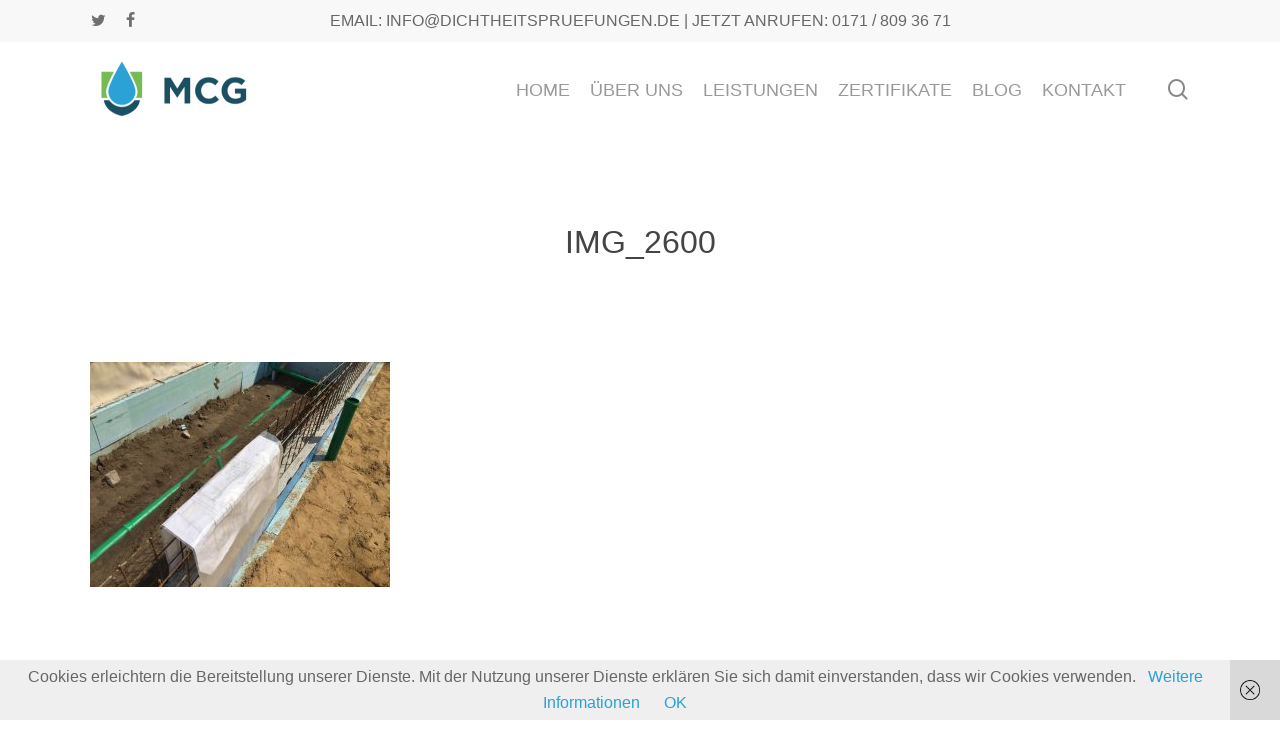

--- FILE ---
content_type: text/html; charset=UTF-8
request_url: https://www.dichtheitspruefungen.de/dichtheitspruefung-einer-grundleitung-im-historischen-stadtkern-von-koenigs-wusterhausen-landkreis-dahme-spreewald-in-brandenburg/img_2600/
body_size: 15479
content:
<!doctype html>
<html lang="de" class="no-js">
<head>
	<meta charset="UTF-8">
	<meta name="viewport" content="width=device-width, initial-scale=1, maximum-scale=1, user-scalable=0" /><meta name='robots' content='index, follow, max-image-preview:large, max-snippet:-1, max-video-preview:-1' />

	<!-- This site is optimized with the Yoast SEO plugin v26.7 - https://yoast.com/wordpress/plugins/seo/ -->
	<title>IMG_2600 - Ingenieurbüro für Wasserwirtschaft</title>
	<link rel="canonical" href="https://www.dichtheitspruefungen.de/dichtheitspruefung-einer-grundleitung-im-historischen-stadtkern-von-koenigs-wusterhausen-landkreis-dahme-spreewald-in-brandenburg/img_2600/" />
	<meta property="og:locale" content="de_DE" />
	<meta property="og:type" content="article" />
	<meta property="og:title" content="IMG_2600 - Ingenieurbüro für Wasserwirtschaft" />
	<meta property="og:url" content="https://www.dichtheitspruefungen.de/dichtheitspruefung-einer-grundleitung-im-historischen-stadtkern-von-koenigs-wusterhausen-landkreis-dahme-spreewald-in-brandenburg/img_2600/" />
	<meta property="og:site_name" content="Ingenieurbüro für Wasserwirtschaft" />
	<meta property="og:image" content="https://www.dichtheitspruefungen.de/dichtheitspruefung-einer-grundleitung-im-historischen-stadtkern-von-koenigs-wusterhausen-landkreis-dahme-spreewald-in-brandenburg/img_2600" />
	<meta property="og:image:width" content="1024" />
	<meta property="og:image:height" content="768" />
	<meta property="og:image:type" content="image/jpeg" />
	<meta name="twitter:card" content="summary_large_image" />
	<script type="application/ld+json" class="yoast-schema-graph">{"@context":"https://schema.org","@graph":[{"@type":"WebPage","@id":"https://www.dichtheitspruefungen.de/dichtheitspruefung-einer-grundleitung-im-historischen-stadtkern-von-koenigs-wusterhausen-landkreis-dahme-spreewald-in-brandenburg/img_2600/","url":"https://www.dichtheitspruefungen.de/dichtheitspruefung-einer-grundleitung-im-historischen-stadtkern-von-koenigs-wusterhausen-landkreis-dahme-spreewald-in-brandenburg/img_2600/","name":"IMG_2600 - Ingenieurbüro für Wasserwirtschaft","isPartOf":{"@id":"https://www.dichtheitspruefungen.de/#website"},"primaryImageOfPage":{"@id":"https://www.dichtheitspruefungen.de/dichtheitspruefung-einer-grundleitung-im-historischen-stadtkern-von-koenigs-wusterhausen-landkreis-dahme-spreewald-in-brandenburg/img_2600/#primaryimage"},"image":{"@id":"https://www.dichtheitspruefungen.de/dichtheitspruefung-einer-grundleitung-im-historischen-stadtkern-von-koenigs-wusterhausen-landkreis-dahme-spreewald-in-brandenburg/img_2600/#primaryimage"},"thumbnailUrl":"https://www.dichtheitspruefungen.de/wp-content/uploads/2016/08/IMG_2600.jpg","datePublished":"2016-08-01T13:40:57+00:00","breadcrumb":{"@id":"https://www.dichtheitspruefungen.de/dichtheitspruefung-einer-grundleitung-im-historischen-stadtkern-von-koenigs-wusterhausen-landkreis-dahme-spreewald-in-brandenburg/img_2600/#breadcrumb"},"inLanguage":"de","potentialAction":[{"@type":"ReadAction","target":["https://www.dichtheitspruefungen.de/dichtheitspruefung-einer-grundleitung-im-historischen-stadtkern-von-koenigs-wusterhausen-landkreis-dahme-spreewald-in-brandenburg/img_2600/"]}]},{"@type":"ImageObject","inLanguage":"de","@id":"https://www.dichtheitspruefungen.de/dichtheitspruefung-einer-grundleitung-im-historischen-stadtkern-von-koenigs-wusterhausen-landkreis-dahme-spreewald-in-brandenburg/img_2600/#primaryimage","url":"https://www.dichtheitspruefungen.de/wp-content/uploads/2016/08/IMG_2600.jpg","contentUrl":"https://www.dichtheitspruefungen.de/wp-content/uploads/2016/08/IMG_2600.jpg","width":3264,"height":2448},{"@type":"BreadcrumbList","@id":"https://www.dichtheitspruefungen.de/dichtheitspruefung-einer-grundleitung-im-historischen-stadtkern-von-koenigs-wusterhausen-landkreis-dahme-spreewald-in-brandenburg/img_2600/#breadcrumb","itemListElement":[{"@type":"ListItem","position":1,"name":"Startseite","item":"https://www.dichtheitspruefungen.de/"},{"@type":"ListItem","position":2,"name":"Dichtheitsprüfung einer Grundleitung im historischen Stadtkern von Königs Wusterhausen, Landkreis Dahme-Spreewald in Brandenburg","item":"https://www.dichtheitspruefungen.de/dichtheitspruefung-einer-grundleitung-im-historischen-stadtkern-von-koenigs-wusterhausen-landkreis-dahme-spreewald-in-brandenburg/"},{"@type":"ListItem","position":3,"name":"IMG_2600"}]},{"@type":"WebSite","@id":"https://www.dichtheitspruefungen.de/#website","url":"https://www.dichtheitspruefungen.de/","name":"Ingenieurbüro für Wasserwirtschaft","description":"Dichtheitsprüfungen Berlin","publisher":{"@id":"https://www.dichtheitspruefungen.de/#organization"},"potentialAction":[{"@type":"SearchAction","target":{"@type":"EntryPoint","urlTemplate":"https://www.dichtheitspruefungen.de/?s={search_term_string}"},"query-input":{"@type":"PropertyValueSpecification","valueRequired":true,"valueName":"search_term_string"}}],"inLanguage":"de"},{"@type":"Organization","@id":"https://www.dichtheitspruefungen.de/#organization","name":"Ingenieurbüro für Wasserwirtschaft = MCG","url":"https://www.dichtheitspruefungen.de/","logo":{"@type":"ImageObject","inLanguage":"de","@id":"https://www.dichtheitspruefungen.de/#/schema/logo/image/","url":"https://www.dichtheitspruefungen.de/wp-content/uploads/2016/06/logo_dichtheitspruefung.jpg","contentUrl":"https://www.dichtheitspruefungen.de/wp-content/uploads/2016/06/logo_dichtheitspruefung.jpg","width":303,"height":71,"caption":"Ingenieurbüro für Wasserwirtschaft = MCG"},"image":{"@id":"https://www.dichtheitspruefungen.de/#/schema/logo/image/"}}]}</script>
	<!-- / Yoast SEO plugin. -->


<link rel='dns-prefetch' href='//www.dichtheitspruefungen.de' />
<link rel='dns-prefetch' href='//fonts.googleapis.com' />
<link rel="alternate" type="application/rss+xml" title="Ingenieurbüro für Wasserwirtschaft &raquo; Feed" href="https://www.dichtheitspruefungen.de/feed/" />
<link rel="alternate" type="application/rss+xml" title="Ingenieurbüro für Wasserwirtschaft &raquo; Kommentar-Feed" href="https://www.dichtheitspruefungen.de/comments/feed/" />
<link rel="alternate" type="application/rss+xml" title="Ingenieurbüro für Wasserwirtschaft &raquo; IMG_2600-Kommentar-Feed" href="https://www.dichtheitspruefungen.de/dichtheitspruefung-einer-grundleitung-im-historischen-stadtkern-von-koenigs-wusterhausen-landkreis-dahme-spreewald-in-brandenburg/img_2600/feed/" />
<link rel="alternate" title="oEmbed (JSON)" type="application/json+oembed" href="https://www.dichtheitspruefungen.de/wp-json/oembed/1.0/embed?url=https%3A%2F%2Fwww.dichtheitspruefungen.de%2Fdichtheitspruefung-einer-grundleitung-im-historischen-stadtkern-von-koenigs-wusterhausen-landkreis-dahme-spreewald-in-brandenburg%2Fimg_2600%2F" />
<link rel="alternate" title="oEmbed (XML)" type="text/xml+oembed" href="https://www.dichtheitspruefungen.de/wp-json/oembed/1.0/embed?url=https%3A%2F%2Fwww.dichtheitspruefungen.de%2Fdichtheitspruefung-einer-grundleitung-im-historischen-stadtkern-von-koenigs-wusterhausen-landkreis-dahme-spreewald-in-brandenburg%2Fimg_2600%2F&#038;format=xml" />
<style id='wp-img-auto-sizes-contain-inline-css' type='text/css'>
img:is([sizes=auto i],[sizes^="auto," i]){contain-intrinsic-size:3000px 1500px}
/*# sourceURL=wp-img-auto-sizes-contain-inline-css */
</style>
<link rel='stylesheet' id='font-awesome-css' href='https://www.dichtheitspruefungen.de/wp-content/themes/schlitte/css/font-awesome.min.css?ver=6.9' type='text/css' media='all' />
<style id='wp-emoji-styles-inline-css' type='text/css'>

	img.wp-smiley, img.emoji {
		display: inline !important;
		border: none !important;
		box-shadow: none !important;
		height: 1em !important;
		width: 1em !important;
		margin: 0 0.07em !important;
		vertical-align: -0.1em !important;
		background: none !important;
		padding: 0 !important;
	}
/*# sourceURL=wp-emoji-styles-inline-css */
</style>
<style id='wp-block-library-inline-css' type='text/css'>
:root{--wp-block-synced-color:#7a00df;--wp-block-synced-color--rgb:122,0,223;--wp-bound-block-color:var(--wp-block-synced-color);--wp-editor-canvas-background:#ddd;--wp-admin-theme-color:#007cba;--wp-admin-theme-color--rgb:0,124,186;--wp-admin-theme-color-darker-10:#006ba1;--wp-admin-theme-color-darker-10--rgb:0,107,160.5;--wp-admin-theme-color-darker-20:#005a87;--wp-admin-theme-color-darker-20--rgb:0,90,135;--wp-admin-border-width-focus:2px}@media (min-resolution:192dpi){:root{--wp-admin-border-width-focus:1.5px}}.wp-element-button{cursor:pointer}:root .has-very-light-gray-background-color{background-color:#eee}:root .has-very-dark-gray-background-color{background-color:#313131}:root .has-very-light-gray-color{color:#eee}:root .has-very-dark-gray-color{color:#313131}:root .has-vivid-green-cyan-to-vivid-cyan-blue-gradient-background{background:linear-gradient(135deg,#00d084,#0693e3)}:root .has-purple-crush-gradient-background{background:linear-gradient(135deg,#34e2e4,#4721fb 50%,#ab1dfe)}:root .has-hazy-dawn-gradient-background{background:linear-gradient(135deg,#faaca8,#dad0ec)}:root .has-subdued-olive-gradient-background{background:linear-gradient(135deg,#fafae1,#67a671)}:root .has-atomic-cream-gradient-background{background:linear-gradient(135deg,#fdd79a,#004a59)}:root .has-nightshade-gradient-background{background:linear-gradient(135deg,#330968,#31cdcf)}:root .has-midnight-gradient-background{background:linear-gradient(135deg,#020381,#2874fc)}:root{--wp--preset--font-size--normal:16px;--wp--preset--font-size--huge:42px}.has-regular-font-size{font-size:1em}.has-larger-font-size{font-size:2.625em}.has-normal-font-size{font-size:var(--wp--preset--font-size--normal)}.has-huge-font-size{font-size:var(--wp--preset--font-size--huge)}.has-text-align-center{text-align:center}.has-text-align-left{text-align:left}.has-text-align-right{text-align:right}.has-fit-text{white-space:nowrap!important}#end-resizable-editor-section{display:none}.aligncenter{clear:both}.items-justified-left{justify-content:flex-start}.items-justified-center{justify-content:center}.items-justified-right{justify-content:flex-end}.items-justified-space-between{justify-content:space-between}.screen-reader-text{border:0;clip-path:inset(50%);height:1px;margin:-1px;overflow:hidden;padding:0;position:absolute;width:1px;word-wrap:normal!important}.screen-reader-text:focus{background-color:#ddd;clip-path:none;color:#444;display:block;font-size:1em;height:auto;left:5px;line-height:normal;padding:15px 23px 14px;text-decoration:none;top:5px;width:auto;z-index:100000}html :where(.has-border-color){border-style:solid}html :where([style*=border-top-color]){border-top-style:solid}html :where([style*=border-right-color]){border-right-style:solid}html :where([style*=border-bottom-color]){border-bottom-style:solid}html :where([style*=border-left-color]){border-left-style:solid}html :where([style*=border-width]){border-style:solid}html :where([style*=border-top-width]){border-top-style:solid}html :where([style*=border-right-width]){border-right-style:solid}html :where([style*=border-bottom-width]){border-bottom-style:solid}html :where([style*=border-left-width]){border-left-style:solid}html :where(img[class*=wp-image-]){height:auto;max-width:100%}:where(figure){margin:0 0 1em}html :where(.is-position-sticky){--wp-admin--admin-bar--position-offset:var(--wp-admin--admin-bar--height,0px)}@media screen and (max-width:600px){html :where(.is-position-sticky){--wp-admin--admin-bar--position-offset:0px}}

/*# sourceURL=wp-block-library-inline-css */
</style><style id='global-styles-inline-css' type='text/css'>
:root{--wp--preset--aspect-ratio--square: 1;--wp--preset--aspect-ratio--4-3: 4/3;--wp--preset--aspect-ratio--3-4: 3/4;--wp--preset--aspect-ratio--3-2: 3/2;--wp--preset--aspect-ratio--2-3: 2/3;--wp--preset--aspect-ratio--16-9: 16/9;--wp--preset--aspect-ratio--9-16: 9/16;--wp--preset--color--black: #000000;--wp--preset--color--cyan-bluish-gray: #abb8c3;--wp--preset--color--white: #ffffff;--wp--preset--color--pale-pink: #f78da7;--wp--preset--color--vivid-red: #cf2e2e;--wp--preset--color--luminous-vivid-orange: #ff6900;--wp--preset--color--luminous-vivid-amber: #fcb900;--wp--preset--color--light-green-cyan: #7bdcb5;--wp--preset--color--vivid-green-cyan: #00d084;--wp--preset--color--pale-cyan-blue: #8ed1fc;--wp--preset--color--vivid-cyan-blue: #0693e3;--wp--preset--color--vivid-purple: #9b51e0;--wp--preset--gradient--vivid-cyan-blue-to-vivid-purple: linear-gradient(135deg,rgb(6,147,227) 0%,rgb(155,81,224) 100%);--wp--preset--gradient--light-green-cyan-to-vivid-green-cyan: linear-gradient(135deg,rgb(122,220,180) 0%,rgb(0,208,130) 100%);--wp--preset--gradient--luminous-vivid-amber-to-luminous-vivid-orange: linear-gradient(135deg,rgb(252,185,0) 0%,rgb(255,105,0) 100%);--wp--preset--gradient--luminous-vivid-orange-to-vivid-red: linear-gradient(135deg,rgb(255,105,0) 0%,rgb(207,46,46) 100%);--wp--preset--gradient--very-light-gray-to-cyan-bluish-gray: linear-gradient(135deg,rgb(238,238,238) 0%,rgb(169,184,195) 100%);--wp--preset--gradient--cool-to-warm-spectrum: linear-gradient(135deg,rgb(74,234,220) 0%,rgb(151,120,209) 20%,rgb(207,42,186) 40%,rgb(238,44,130) 60%,rgb(251,105,98) 80%,rgb(254,248,76) 100%);--wp--preset--gradient--blush-light-purple: linear-gradient(135deg,rgb(255,206,236) 0%,rgb(152,150,240) 100%);--wp--preset--gradient--blush-bordeaux: linear-gradient(135deg,rgb(254,205,165) 0%,rgb(254,45,45) 50%,rgb(107,0,62) 100%);--wp--preset--gradient--luminous-dusk: linear-gradient(135deg,rgb(255,203,112) 0%,rgb(199,81,192) 50%,rgb(65,88,208) 100%);--wp--preset--gradient--pale-ocean: linear-gradient(135deg,rgb(255,245,203) 0%,rgb(182,227,212) 50%,rgb(51,167,181) 100%);--wp--preset--gradient--electric-grass: linear-gradient(135deg,rgb(202,248,128) 0%,rgb(113,206,126) 100%);--wp--preset--gradient--midnight: linear-gradient(135deg,rgb(2,3,129) 0%,rgb(40,116,252) 100%);--wp--preset--font-size--small: 13px;--wp--preset--font-size--medium: 20px;--wp--preset--font-size--large: 36px;--wp--preset--font-size--x-large: 42px;--wp--preset--spacing--20: 0.44rem;--wp--preset--spacing--30: 0.67rem;--wp--preset--spacing--40: 1rem;--wp--preset--spacing--50: 1.5rem;--wp--preset--spacing--60: 2.25rem;--wp--preset--spacing--70: 3.38rem;--wp--preset--spacing--80: 5.06rem;--wp--preset--shadow--natural: 6px 6px 9px rgba(0, 0, 0, 0.2);--wp--preset--shadow--deep: 12px 12px 50px rgba(0, 0, 0, 0.4);--wp--preset--shadow--sharp: 6px 6px 0px rgba(0, 0, 0, 0.2);--wp--preset--shadow--outlined: 6px 6px 0px -3px rgb(255, 255, 255), 6px 6px rgb(0, 0, 0);--wp--preset--shadow--crisp: 6px 6px 0px rgb(0, 0, 0);}:where(.is-layout-flex){gap: 0.5em;}:where(.is-layout-grid){gap: 0.5em;}body .is-layout-flex{display: flex;}.is-layout-flex{flex-wrap: wrap;align-items: center;}.is-layout-flex > :is(*, div){margin: 0;}body .is-layout-grid{display: grid;}.is-layout-grid > :is(*, div){margin: 0;}:where(.wp-block-columns.is-layout-flex){gap: 2em;}:where(.wp-block-columns.is-layout-grid){gap: 2em;}:where(.wp-block-post-template.is-layout-flex){gap: 1.25em;}:where(.wp-block-post-template.is-layout-grid){gap: 1.25em;}.has-black-color{color: var(--wp--preset--color--black) !important;}.has-cyan-bluish-gray-color{color: var(--wp--preset--color--cyan-bluish-gray) !important;}.has-white-color{color: var(--wp--preset--color--white) !important;}.has-pale-pink-color{color: var(--wp--preset--color--pale-pink) !important;}.has-vivid-red-color{color: var(--wp--preset--color--vivid-red) !important;}.has-luminous-vivid-orange-color{color: var(--wp--preset--color--luminous-vivid-orange) !important;}.has-luminous-vivid-amber-color{color: var(--wp--preset--color--luminous-vivid-amber) !important;}.has-light-green-cyan-color{color: var(--wp--preset--color--light-green-cyan) !important;}.has-vivid-green-cyan-color{color: var(--wp--preset--color--vivid-green-cyan) !important;}.has-pale-cyan-blue-color{color: var(--wp--preset--color--pale-cyan-blue) !important;}.has-vivid-cyan-blue-color{color: var(--wp--preset--color--vivid-cyan-blue) !important;}.has-vivid-purple-color{color: var(--wp--preset--color--vivid-purple) !important;}.has-black-background-color{background-color: var(--wp--preset--color--black) !important;}.has-cyan-bluish-gray-background-color{background-color: var(--wp--preset--color--cyan-bluish-gray) !important;}.has-white-background-color{background-color: var(--wp--preset--color--white) !important;}.has-pale-pink-background-color{background-color: var(--wp--preset--color--pale-pink) !important;}.has-vivid-red-background-color{background-color: var(--wp--preset--color--vivid-red) !important;}.has-luminous-vivid-orange-background-color{background-color: var(--wp--preset--color--luminous-vivid-orange) !important;}.has-luminous-vivid-amber-background-color{background-color: var(--wp--preset--color--luminous-vivid-amber) !important;}.has-light-green-cyan-background-color{background-color: var(--wp--preset--color--light-green-cyan) !important;}.has-vivid-green-cyan-background-color{background-color: var(--wp--preset--color--vivid-green-cyan) !important;}.has-pale-cyan-blue-background-color{background-color: var(--wp--preset--color--pale-cyan-blue) !important;}.has-vivid-cyan-blue-background-color{background-color: var(--wp--preset--color--vivid-cyan-blue) !important;}.has-vivid-purple-background-color{background-color: var(--wp--preset--color--vivid-purple) !important;}.has-black-border-color{border-color: var(--wp--preset--color--black) !important;}.has-cyan-bluish-gray-border-color{border-color: var(--wp--preset--color--cyan-bluish-gray) !important;}.has-white-border-color{border-color: var(--wp--preset--color--white) !important;}.has-pale-pink-border-color{border-color: var(--wp--preset--color--pale-pink) !important;}.has-vivid-red-border-color{border-color: var(--wp--preset--color--vivid-red) !important;}.has-luminous-vivid-orange-border-color{border-color: var(--wp--preset--color--luminous-vivid-orange) !important;}.has-luminous-vivid-amber-border-color{border-color: var(--wp--preset--color--luminous-vivid-amber) !important;}.has-light-green-cyan-border-color{border-color: var(--wp--preset--color--light-green-cyan) !important;}.has-vivid-green-cyan-border-color{border-color: var(--wp--preset--color--vivid-green-cyan) !important;}.has-pale-cyan-blue-border-color{border-color: var(--wp--preset--color--pale-cyan-blue) !important;}.has-vivid-cyan-blue-border-color{border-color: var(--wp--preset--color--vivid-cyan-blue) !important;}.has-vivid-purple-border-color{border-color: var(--wp--preset--color--vivid-purple) !important;}.has-vivid-cyan-blue-to-vivid-purple-gradient-background{background: var(--wp--preset--gradient--vivid-cyan-blue-to-vivid-purple) !important;}.has-light-green-cyan-to-vivid-green-cyan-gradient-background{background: var(--wp--preset--gradient--light-green-cyan-to-vivid-green-cyan) !important;}.has-luminous-vivid-amber-to-luminous-vivid-orange-gradient-background{background: var(--wp--preset--gradient--luminous-vivid-amber-to-luminous-vivid-orange) !important;}.has-luminous-vivid-orange-to-vivid-red-gradient-background{background: var(--wp--preset--gradient--luminous-vivid-orange-to-vivid-red) !important;}.has-very-light-gray-to-cyan-bluish-gray-gradient-background{background: var(--wp--preset--gradient--very-light-gray-to-cyan-bluish-gray) !important;}.has-cool-to-warm-spectrum-gradient-background{background: var(--wp--preset--gradient--cool-to-warm-spectrum) !important;}.has-blush-light-purple-gradient-background{background: var(--wp--preset--gradient--blush-light-purple) !important;}.has-blush-bordeaux-gradient-background{background: var(--wp--preset--gradient--blush-bordeaux) !important;}.has-luminous-dusk-gradient-background{background: var(--wp--preset--gradient--luminous-dusk) !important;}.has-pale-ocean-gradient-background{background: var(--wp--preset--gradient--pale-ocean) !important;}.has-electric-grass-gradient-background{background: var(--wp--preset--gradient--electric-grass) !important;}.has-midnight-gradient-background{background: var(--wp--preset--gradient--midnight) !important;}.has-small-font-size{font-size: var(--wp--preset--font-size--small) !important;}.has-medium-font-size{font-size: var(--wp--preset--font-size--medium) !important;}.has-large-font-size{font-size: var(--wp--preset--font-size--large) !important;}.has-x-large-font-size{font-size: var(--wp--preset--font-size--x-large) !important;}
/*# sourceURL=global-styles-inline-css */
</style>

<style id='classic-theme-styles-inline-css' type='text/css'>
/*! This file is auto-generated */
.wp-block-button__link{color:#fff;background-color:#32373c;border-radius:9999px;box-shadow:none;text-decoration:none;padding:calc(.667em + 2px) calc(1.333em + 2px);font-size:1.125em}.wp-block-file__button{background:#32373c;color:#fff;text-decoration:none}
/*# sourceURL=/wp-includes/css/classic-themes.min.css */
</style>
<link rel='stylesheet' id='contact-form-7-css' href='https://www.dichtheitspruefungen.de/wp-content/plugins/contact-form-7/includes/css/styles.css?ver=6.1.4' type='text/css' media='all' />
<link rel='stylesheet' id='salient-grid-system-legacy-css' href='https://www.dichtheitspruefungen.de/wp-content/themes/schlitte/css/build/grid-system-legacy.css?ver=15.0.4' type='text/css' media='all' />
<link rel='stylesheet' id='main-styles-css' href='https://www.dichtheitspruefungen.de/wp-content/themes/schlitte/css/build/style.css?ver=15.0.4' type='text/css' media='all' />
<link rel='stylesheet' id='nectar-header-secondary-nav-css' href='https://www.dichtheitspruefungen.de/wp-content/themes/schlitte/css/build/header/header-secondary-nav.css?ver=15.0.4' type='text/css' media='all' />
<link rel='stylesheet' id='nectar-single-styles-css' href='https://www.dichtheitspruefungen.de/wp-content/themes/schlitte/css/build/single.css?ver=15.0.4' type='text/css' media='all' />
<link rel='stylesheet' id='nectar_default_font_open_sans-css' href='https://fonts.googleapis.com/css?family=Open+Sans%3A300%2C400%2C600%2C700&#038;subset=latin%2Clatin-ext' type='text/css' media='all' />
<link rel='stylesheet' id='responsive-css' href='https://www.dichtheitspruefungen.de/wp-content/themes/schlitte/css/build/responsive.css?ver=15.0.4' type='text/css' media='all' />
<link rel='stylesheet' id='skin-material-css' href='https://www.dichtheitspruefungen.de/wp-content/themes/schlitte/css/build/skin-material.css?ver=15.0.4' type='text/css' media='all' />
<link rel='stylesheet' id='dynamic-css-css' href='https://www.dichtheitspruefungen.de/wp-content/themes/schlitte/css/salient-dynamic-styles.css?ver=31976' type='text/css' media='all' />
<style id='dynamic-css-inline-css' type='text/css'>
@media only screen and (min-width:1000px){body #ajax-content-wrap.no-scroll{min-height:calc(100vh - 137px);height:calc(100vh - 137px)!important;}}@media only screen and (min-width:1000px){#page-header-wrap.fullscreen-header,#page-header-wrap.fullscreen-header #page-header-bg,html:not(.nectar-box-roll-loaded) .nectar-box-roll > #page-header-bg.fullscreen-header,.nectar_fullscreen_zoom_recent_projects,#nectar_fullscreen_rows:not(.afterLoaded) > div{height:calc(100vh - 136px);}.wpb_row.vc_row-o-full-height.top-level,.wpb_row.vc_row-o-full-height.top-level > .col.span_12{min-height:calc(100vh - 136px);}html:not(.nectar-box-roll-loaded) .nectar-box-roll > #page-header-bg.fullscreen-header{top:137px;}.nectar-slider-wrap[data-fullscreen="true"]:not(.loaded),.nectar-slider-wrap[data-fullscreen="true"]:not(.loaded) .swiper-container{height:calc(100vh - 135px)!important;}.admin-bar .nectar-slider-wrap[data-fullscreen="true"]:not(.loaded),.admin-bar .nectar-slider-wrap[data-fullscreen="true"]:not(.loaded) .swiper-container{height:calc(100vh - 135px - 32px)!important;}}.admin-bar[class*="page-template-template-no-header"] .wpb_row.vc_row-o-full-height.top-level,.admin-bar[class*="page-template-template-no-header"] .wpb_row.vc_row-o-full-height.top-level > .col.span_12{min-height:calc(100vh - 32px);}body[class*="page-template-template-no-header"] .wpb_row.vc_row-o-full-height.top-level,body[class*="page-template-template-no-header"] .wpb_row.vc_row-o-full-height.top-level > .col.span_12{min-height:100vh;}@media only screen and (max-width:999px){.using-mobile-browser #nectar_fullscreen_rows:not(.afterLoaded):not([data-mobile-disable="on"]) > div{height:calc(100vh - 126px);}.using-mobile-browser .wpb_row.vc_row-o-full-height.top-level,.using-mobile-browser .wpb_row.vc_row-o-full-height.top-level > .col.span_12,[data-permanent-transparent="1"].using-mobile-browser .wpb_row.vc_row-o-full-height.top-level,[data-permanent-transparent="1"].using-mobile-browser .wpb_row.vc_row-o-full-height.top-level > .col.span_12{min-height:calc(100vh - 126px);}html:not(.nectar-box-roll-loaded) .nectar-box-roll > #page-header-bg.fullscreen-header,.nectar_fullscreen_zoom_recent_projects,.nectar-slider-wrap[data-fullscreen="true"]:not(.loaded),.nectar-slider-wrap[data-fullscreen="true"]:not(.loaded) .swiper-container,#nectar_fullscreen_rows:not(.afterLoaded):not([data-mobile-disable="on"]) > div{height:calc(100vh - 73px);}.wpb_row.vc_row-o-full-height.top-level,.wpb_row.vc_row-o-full-height.top-level > .col.span_12{min-height:calc(100vh - 73px);}body[data-transparent-header="false"] #ajax-content-wrap.no-scroll{min-height:calc(100vh - 73px);height:calc(100vh - 73px);}}.screen-reader-text,.nectar-skip-to-content:not(:focus){border:0;clip:rect(1px,1px,1px,1px);clip-path:inset(50%);height:1px;margin:-1px;overflow:hidden;padding:0;position:absolute!important;width:1px;word-wrap:normal!important;}.row .col img:not([srcset]){width:auto;}.row .col img.img-with-animation.nectar-lazy:not([srcset]){width:100%;}
/*# sourceURL=dynamic-css-inline-css */
</style>
<script type="text/javascript" src="https://www.dichtheitspruefungen.de/wp-includes/js/jquery/jquery.min.js?ver=3.7.1" id="jquery-core-js"></script>
<script type="text/javascript" src="https://www.dichtheitspruefungen.de/wp-includes/js/jquery/jquery-migrate.min.js?ver=3.4.1" id="jquery-migrate-js"></script>
<script></script><link rel="https://api.w.org/" href="https://www.dichtheitspruefungen.de/wp-json/" /><link rel="alternate" title="JSON" type="application/json" href="https://www.dichtheitspruefungen.de/wp-json/wp/v2/media/294" /><link rel="EditURI" type="application/rsd+xml" title="RSD" href="https://www.dichtheitspruefungen.de/xmlrpc.php?rsd" />
<meta name="generator" content="WordPress 6.9" />
<link rel='shortlink' href='https://www.dichtheitspruefungen.de/?p=294' />
<script type="text/javascript"> var root = document.getElementsByTagName( "html" )[0]; root.setAttribute( "class", "js" ); </script><style type="text/css">.recentcomments a{display:inline !important;padding:0 !important;margin:0 !important;}</style><meta name="generator" content="Powered by WPBakery Page Builder - drag and drop page builder for WordPress."/>
<link rel="icon" href="https://www.dichtheitspruefungen.de/wp-content/uploads/2019/10/cropped-logo-32x32.png" sizes="32x32" />
<link rel="icon" href="https://www.dichtheitspruefungen.de/wp-content/uploads/2019/10/cropped-logo-192x192.png" sizes="192x192" />
<link rel="apple-touch-icon" href="https://www.dichtheitspruefungen.de/wp-content/uploads/2019/10/cropped-logo-180x180.png" />
<meta name="msapplication-TileImage" content="https://www.dichtheitspruefungen.de/wp-content/uploads/2019/10/cropped-logo-270x270.png" />
<noscript><style> .wpb_animate_when_almost_visible { opacity: 1; }</style></noscript><link data-pagespeed-no-defer data-nowprocket data-wpacu-skip nitro-exclude data-no-optimize data-noptimize data-no-optimize="1" rel='stylesheet' id='main-styles-non-critical-css' href='https://www.dichtheitspruefungen.de/wp-content/themes/schlitte/css/build/style-non-critical.css?ver=15.0.4' type='text/css' media='all' />
<link data-pagespeed-no-defer data-nowprocket data-wpacu-skip nitro-exclude data-no-optimize data-noptimize data-no-optimize="1" rel='stylesheet' id='fancyBox-css' href='https://www.dichtheitspruefungen.de/wp-content/themes/schlitte/css/build/plugins/jquery.fancybox.css?ver=3.3.1' type='text/css' media='all' />
<link data-pagespeed-no-defer data-nowprocket data-wpacu-skip nitro-exclude data-no-optimize data-noptimize data-no-optimize="1" rel='stylesheet' id='nectar-ocm-core-css' href='https://www.dichtheitspruefungen.de/wp-content/themes/schlitte/css/build/off-canvas/core.css?ver=15.0.4' type='text/css' media='all' />
<link data-pagespeed-no-defer data-nowprocket data-wpacu-skip nitro-exclude data-no-optimize data-noptimize data-no-optimize="1" rel='stylesheet' id='nectar-ocm-slide-out-right-material-css' href='https://www.dichtheitspruefungen.de/wp-content/themes/schlitte/css/build/off-canvas/slide-out-right-material.css?ver=15.0.4' type='text/css' media='all' />
</head><body class="attachment wp-singular attachment-template-default single single-attachment postid-294 attachmentid-294 attachment-jpeg wp-theme-schlitte material wpb-js-composer js-comp-ver-7.6 vc_responsive" data-footer-reveal="false" data-footer-reveal-shadow="none" data-header-format="default" data-body-border="off" data-boxed-style="" data-header-breakpoint="1000" data-dropdown-style="minimal" data-cae="easeOutCubic" data-cad="750" data-megamenu-width="contained" data-aie="none" data-ls="fancybox" data-apte="standard" data-hhun="0" data-fancy-form-rcs="default" data-form-style="default" data-form-submit="regular" data-is="minimal" data-button-style="slightly_rounded_shadow" data-user-account-button="false" data-header-inherit-rc="false" data-header-search="true" data-animated-anchors="true" data-ajax-transitions="false" data-full-width-header="false" data-slide-out-widget-area="true" data-slide-out-widget-area-style="slide-out-from-right" data-user-set-ocm="off" data-loading-animation="none" data-bg-header="false" data-responsive="1" data-ext-responsive="true" data-ext-padding="90" data-header-resize="1" data-header-color="light" data-transparent-header="false" data-cart="false" data-remove-m-parallax="" data-remove-m-video-bgs="" data-m-animate="0" data-force-header-trans-color="light" data-smooth-scrolling="0" data-permanent-transparent="false" >
	
	<script type="text/javascript">
	 (function(window, document) {

		 if(navigator.userAgent.match(/(Android|iPod|iPhone|iPad|BlackBerry|IEMobile|Opera Mini)/)) {
			 document.body.className += " using-mobile-browser mobile ";
		 }

		 if( !("ontouchstart" in window) ) {

			 var body = document.querySelector("body");
			 var winW = window.innerWidth;
			 var bodyW = body.clientWidth;

			 if (winW > bodyW + 4) {
				 body.setAttribute("style", "--scroll-bar-w: " + (winW - bodyW - 4) + "px");
			 } else {
				 body.setAttribute("style", "--scroll-bar-w: 0px");
			 }
		 }

	 })(window, document);
   </script><a href="#ajax-content-wrap" class="nectar-skip-to-content">Skip to main content</a><div class="ocm-effect-wrap"><div class="ocm-effect-wrap-inner">	
	<div id="header-space"  data-header-mobile-fixed='1'></div> 
	
		<div id="header-outer" data-has-menu="true" data-has-buttons="yes" data-header-button_style="default" data-using-pr-menu="false" data-mobile-fixed="1" data-ptnm="false" data-lhe="animated_underline" data-user-set-bg="#ffffff" data-format="default" data-permanent-transparent="false" data-megamenu-rt="0" data-remove-fixed="0" data-header-resize="1" data-cart="false" data-transparency-option="0" data-box-shadow="small" data-shrink-num="6" data-using-secondary="1" data-using-logo="1" data-logo-height="75" data-m-logo-height="50" data-padding="10" data-full-width="false" data-condense="false" >
			
	<div id="header-secondary-outer" class="default" data-mobile="default" data-remove-fixed="0" data-lhe="animated_underline" data-secondary-text="true" data-full-width="false" data-mobile-fixed="1" data-permanent-transparent="false" >
		<div class="container">
			<nav>
				<ul id="social"><li><a target="_blank" rel="noopener" href="https://twitter.com/dichtheitstest"><span class="screen-reader-text">twitter</span><i class="fa fa-twitter" aria-hidden="true"></i> </a></li><li><a target="_blank" rel="noopener" href="https://www.facebook.com/dichtheitspruefungen"><span class="screen-reader-text">facebook</span><i class="fa fa-facebook" aria-hidden="true"></i> </a></li></ul><div class="nectar-center-text">Email: info@dichtheitspruefungen.de | Jetzt anrufen: 0171 / 809 36 71</div>				
			</nav>
		</div>
	</div>
	

<div id="search-outer" class="nectar">
	<div id="search">
		<div class="container">
			 <div id="search-box">
				 <div class="inner-wrap">
					 <div class="col span_12">
						  <form role="search" action="https://www.dichtheitspruefungen.de/" method="GET">
														 <input type="text" name="s"  value="" aria-label="Search" placeholder="Search" />
							 
						<span>Hit enter to search or ESC to close</span>
												</form>
					</div><!--/span_12-->
				</div><!--/inner-wrap-->
			 </div><!--/search-box-->
			 <div id="close"><a href="#"><span class="screen-reader-text">Close Search</span>
				<span class="close-wrap"> <span class="close-line close-line1"></span> <span class="close-line close-line2"></span> </span>				 </a></div>
		 </div><!--/container-->
	</div><!--/search-->
</div><!--/search-outer-->

<header id="top">
	<div class="container">
		<div class="row">
			<div class="col span_3">
								<a id="logo" href="https://www.dichtheitspruefungen.de" data-supplied-ml-starting-dark="false" data-supplied-ml-starting="false" data-supplied-ml="true" >
					<img class="stnd skip-lazy default-logo dark-version" width="336" height="150" alt="Ingenieurbüro für Wasserwirtschaft" src="https://www.dichtheitspruefungen.de/wp-content/uploads/2016/07/13769465_1765672890324161_4864722197922581616_n.png" srcset="https://www.dichtheitspruefungen.de/wp-content/uploads/2016/07/13769465_1765672890324161_4864722197922581616_n.png 1x, https://www.dichtheitspruefungen.de/wp-content/uploads/2016/07/13769465_1765672890324161_4864722197922581616_n.png 2x" /><img class="mobile-only-logo skip-lazy" alt="Ingenieurbüro für Wasserwirtschaft" width="498" height="580" src="https://www.dichtheitspruefungen.de/wp-content/uploads/2019/10/logo.png" />				</a>
							</div><!--/span_3-->

			<div class="col span_9 col_last">
									<div class="nectar-mobile-only mobile-header"><div class="inner"></div></div>
									<a class="mobile-search" href="#searchbox"><span class="nectar-icon icon-salient-search" aria-hidden="true"></span><span class="screen-reader-text">search</span></a>
														<div class="slide-out-widget-area-toggle mobile-icon slide-out-from-right" data-custom-color="false" data-icon-animation="simple-transform">
						<div> <a href="#sidewidgetarea" aria-label="Navigation Menu" aria-expanded="false" class="closed">
							<span class="screen-reader-text">Menu</span><span aria-hidden="true"> <i class="lines-button x2"> <i class="lines"></i> </i> </span>
						</a></div>
					</div>
				
									<nav>
													<ul class="sf-menu">
								<li id="menu-item-19" class="menu-item menu-item-type-post_type menu-item-object-page menu-item-home nectar-regular-menu-item menu-item-19"><a href="https://www.dichtheitspruefungen.de/"><span class="menu-title-text">Home</span></a></li>
<li id="menu-item-18" class="menu-item menu-item-type-post_type menu-item-object-page nectar-regular-menu-item menu-item-18"><a href="https://www.dichtheitspruefungen.de/ueber-uns/"><span class="menu-title-text">Über uns</span></a></li>
<li id="menu-item-42" class="menu-item menu-item-type-post_type menu-item-object-page menu-item-has-children nectar-regular-menu-item menu-item-42"><a href="https://www.dichtheitspruefungen.de/leistungen/"><span class="menu-title-text">Leistungen</span></a>
<ul class="sub-menu">
	<li id="menu-item-41" class="menu-item menu-item-type-post_type menu-item-object-page nectar-regular-menu-item menu-item-41"><a href="https://www.dichtheitspruefungen.de/dichtheitspruefungen-berlin/"><span class="menu-title-text">Dichtheitsprüfungen in Berlin und Brandenburg</span></a></li>
	<li id="menu-item-81" class="menu-item menu-item-type-post_type menu-item-object-page nectar-regular-menu-item menu-item-81"><a href="https://www.dichtheitspruefungen.de/tv-inspektion/"><span class="menu-title-text">TV-Inspektion</span></a></li>
	<li id="menu-item-82" class="menu-item menu-item-type-post_type menu-item-object-page nectar-regular-menu-item menu-item-82"><a href="https://www.dichtheitspruefungen.de/generalinspektion/"><span class="menu-title-text">Generalinspektion</span></a></li>
</ul>
</li>
<li id="menu-item-80" class="menu-item menu-item-type-post_type menu-item-object-page nectar-regular-menu-item menu-item-80"><a href="https://www.dichtheitspruefungen.de/zertifikate/"><span class="menu-title-text">Zertifikate</span></a></li>
<li id="menu-item-257" class="menu-item menu-item-type-post_type menu-item-object-page nectar-regular-menu-item menu-item-257"><a href="https://www.dichtheitspruefungen.de/blog/"><span class="menu-title-text">Blog</span></a></li>
<li id="menu-item-79" class="menu-item menu-item-type-post_type menu-item-object-page nectar-regular-menu-item menu-item-79"><a href="https://www.dichtheitspruefungen.de/kontakt/"><span class="menu-title-text">Kontakt</span></a></li>
							</ul>
													<ul class="buttons sf-menu" data-user-set-ocm="off">

								<li id="search-btn"><div><a href="#searchbox"><span class="icon-salient-search" aria-hidden="true"></span><span class="screen-reader-text">search</span></a></div> </li>
							</ul>
						
					</nav>

					
				</div><!--/span_9-->

				
			</div><!--/row-->
					</div><!--/container-->
	</header>		
	</div>
		<div id="ajax-content-wrap">


<div class="container-wrap no-sidebar" data-midnight="dark" data-remove-post-date="0" data-remove-post-author="0" data-remove-post-comment-number="0">
	<div class="container main-content">

		
	  <div class="row heading-title hentry" data-header-style="default_minimal">
		<div class="col span_12 section-title blog-title">
						  <h1 class="entry-title">IMG_2600</h1>

					</div><!--/section-title-->
	  </div><!--/row-->

	
		<div class="row">

			
			<div class="post-area col  span_12 col_last" role="main">

			
<article id="post-294" class="post-294 attachment type-attachment status-inherit">
  
  <div class="inner-wrap">

		<div class="post-content" data-hide-featured-media="0">
      
        <div class="content-inner"><p class="attachment"><a href='https://www.dichtheitspruefungen.de/wp-content/uploads/2016/08/IMG_2600.jpg'><img fetchpriority="high" decoding="async" width="300" height="225" src="https://www.dichtheitspruefungen.de/wp-content/uploads/2016/08/IMG_2600-300x225.jpg" class="attachment-medium size-medium" alt="" srcset="https://www.dichtheitspruefungen.de/wp-content/uploads/2016/08/IMG_2600-300x225.jpg 300w, https://www.dichtheitspruefungen.de/wp-content/uploads/2016/08/IMG_2600-768x576.jpg 768w, https://www.dichtheitspruefungen.de/wp-content/uploads/2016/08/IMG_2600-1024x768.jpg 1024w, https://www.dichtheitspruefungen.de/wp-content/uploads/2016/08/IMG_2600-280x210.jpg 280w, https://www.dichtheitspruefungen.de/wp-content/uploads/2016/08/IMG_2600-980x735.jpg 980w, https://www.dichtheitspruefungen.de/wp-content/uploads/2016/08/IMG_2600-500x375.jpg 500w" sizes="(max-width: 300px) 100vw, 300px" /></a></p>
</div>        
      </div><!--/post-content-->
      
    </div><!--/inner-wrap-->
    
</article>
		</div><!--/post-area-->

			
		</div><!--/row-->

		<div class="row">

			<div data-post-header-style="default_minimal" class="blog_next_prev_buttons vc_row-fluid wpb_row full-width-content standard_section" data-style="fullwidth_next_prev" data-midnight="light"><ul class="controls"><li class="previous-post hidden only"></li><li class="next-post hidden only"></li></ul>
			 </div>

			 
			<div class="comments-section" data-author-bio="true">
				
<div class="comment-wrap " data-midnight="dark" data-comments-open="true">


			<!-- If comments are open, but there are no comments. -->

	 

	<div id="respond" class="comment-respond">
		<h3 id="reply-title" class="comment-reply-title">Leave a Reply <small><a rel="nofollow" id="cancel-comment-reply-link" href="/dichtheitspruefung-einer-grundleitung-im-historischen-stadtkern-von-koenigs-wusterhausen-landkreis-dahme-spreewald-in-brandenburg/img_2600/#respond" style="display:none;">Cancel Reply</a></small></h3><form action="https://www.dichtheitspruefungen.de/wp-comments-post.php" method="post" id="commentform" class="comment-form"><div class="row"><div class="col span_12"><textarea id="comment" name="comment" cols="45" rows="8" aria-required="true"></textarea></div></div><div class="row"> <div class="col span_4"><label for="author">Name <span class="required">*</span></label> <input id="author" name="author" type="text" value="" size="30" /></div>
<div class="col span_4"><label for="email">Email <span class="required">*</span></label><input id="email" name="email" type="text" value="" size="30" /></div>
<div class="col span_4 col_last"><label for="url">Website</label><input id="url" name="url" type="text" value="" size="30" /></div></div>
<p class="comment-form-cookies-consent"><input id="wp-comment-cookies-consent" name="wp-comment-cookies-consent" type="checkbox" value="yes" /><label for="wp-comment-cookies-consent">Save my name, email, and website in this browser for the next time I comment.</label></p>
<p class="form-submit"><input name="submit" type="submit" id="submit" class="submit" value="Submit Comment" /> <input type='hidden' name='comment_post_ID' value='294' id='comment_post_ID' />
<input type='hidden' name='comment_parent' id='comment_parent' value='0' />
</p></form>	</div><!-- #respond -->
	
</div>			</div>

		</div><!--/row-->

	</div><!--/container main-content-->
	</div><!--/container-wrap-->


<div id="footer-outer" data-midnight="light" data-cols="4" data-custom-color="true" data-disable-copyright="false" data-matching-section-color="false" data-copyright-line="false" data-using-bg-img="false" data-bg-img-overlay="0.8" data-full-width="false" data-using-widget-area="true" data-link-hover="default">
	
		
	<div id="footer-widgets" data-has-widgets="true" data-cols="4">
		
		<div class="container">
			
						
			<div class="row">
				
								
				<div class="col span_3">
					<div id="text-7" class="widget widget_text"><h4>Informationen</h4>			<div class="textwidget"><p>Dichtheitsprüfungen dürfen nur durch anerkannte Sach-und Fachkundige Personen durchgeführt werden.</p>
<p><img loading="lazy" decoding="async" class="alignleft size-full wp-image-200" src="https://www.dichtheitspruefungen.de/wp-content/uploads/2016/07/Image-06.07.16-at-21.31.jpg" alt="" width="110" height="236" /></p>
</div>
		</div>					</div>
					
											
						<div class="col span_3">
							<div id="text-8" class="widget widget_text"><h4>DIN Normen</h4>			<div class="textwidget"><p>Auswahl<br />
DIN 1986 Teil 30<br />
DIN 1986-100<br />
DIN EN 1610<br />
DIN 1999-100<br />
DIN 4040-100</p>
<p><img loading="lazy" decoding="async" class="alignleft size-medium wp-image-219" src="https://www.dichtheitspruefungen.de/wp-content/uploads/2016/07/guetezeiche_kanalbau_gruppe_D-222x300.jpg" alt="" width="222" height="300" srcset="https://www.dichtheitspruefungen.de/wp-content/uploads/2016/07/guetezeiche_kanalbau_gruppe_D-222x300.jpg 222w, https://www.dichtheitspruefungen.de/wp-content/uploads/2016/07/guetezeiche_kanalbau_gruppe_D-768x1039.jpg 768w, https://www.dichtheitspruefungen.de/wp-content/uploads/2016/07/guetezeiche_kanalbau_gruppe_D-757x1024.jpg 757w, https://www.dichtheitspruefungen.de/wp-content/uploads/2016/07/guetezeiche_kanalbau_gruppe_D-980x1326.jpg 980w, https://www.dichtheitspruefungen.de/wp-content/uploads/2016/07/guetezeiche_kanalbau_gruppe_D-300x406.jpg 300w, https://www.dichtheitspruefungen.de/wp-content/uploads/2016/07/guetezeiche_kanalbau_gruppe_D-500x676.jpg 500w, https://www.dichtheitspruefungen.de/wp-content/uploads/2016/07/guetezeiche_kanalbau_gruppe_D.jpg 1224w" sizes="auto, (max-width: 222px) 100vw, 222px" /></p>
</div>
		</div>								
							</div>
							
												
						
													<div class="col span_3">
								<div id="text-11" class="widget widget_text"><h4>Partner</h4>			<div class="textwidget"><p><a href="https://www.mosertankshop.de/">Moser Tankshop</a></p>
</div>
		</div><div id="text-9" class="widget widget_text"><h4>E-Mail Support</h4>			<div class="textwidget"><div class="textwidget">
<p>Sollten Sie uns telefonisch nicht erreichen, nutzen Sie bitte unser Kontaktformular.</p>
<p><a href="https://www.dichtheitspruefungen.de/kontakt">Kontaktformular</a><br />
<a href="https://www.dichtheitspruefungen.de/impressum">Impressum</a><br />
<a href="https://www.dichtheitspruefungen.de/datenschutzerklaerung"> Datenschutzerklärung</a></p>
</div>
</div>
		</div>									
								</div>
														
															<div class="col span_3">
									<div id="text-10" class="widget widget_text"><h4>Links</h4>			<div class="textwidget"><p>Roland Schlitte<br />
Ingenieurbüro für Wasserwirtschaft = MCG<br />
Warener Str. 5<br />
12683 Berlin</p>
<p><strong>Kontakt</strong>:<br />
Telefon: 030-56892720<br />
Roland Schlitte: 01718093671<br />
Gunnar Schlitte: 016090646141<br />
<a href="mailto:info@dichtheitspruefungen.de">info@dichtheitspruefungen.de</a></p>
</div>
		</div>										
									</div>
																
							</div>
													</div><!--/container-->
					</div><!--/footer-widgets-->
					
					
  <div class="row" id="copyright" data-layout="centered">
	
	<div class="container">
	   
				<div class="col span_5">
		   
				
  				<div class="widget">			
  				</div>		   
  			<p>© 2023 Ingenieurbüro für Wasserwirtschaft | Webdesign by <a href="https://www.hauptstadt-homepage.de/">Rocket Website GmbH</a></p>
		</div><!--/span_5-->
			   
	  <div class="col span_7 col_last">
      <ul class="social">
        <li><a target="_blank" rel="noopener" href="https://twitter.com/dichtheitstest"><span class="screen-reader-text">twitter</span><i class="fa fa-twitter" aria-hidden="true"></i></a></li><li><a target="_blank" rel="noopener" href="https://www.facebook.com/dichtheitspruefungen"><span class="screen-reader-text">facebook</span><i class="fa fa-facebook" aria-hidden="true"></i></a></li>      </ul>
	  </div><!--/span_7-->
    
	  	
	</div><!--/container-->
  </div><!--/row-->
		
</div><!--/footer-outer-->


	<div id="slide-out-widget-area-bg" class="slide-out-from-right dark">
				</div>

		<div id="slide-out-widget-area" class="slide-out-from-right" data-dropdown-func="default" data-back-txt="Back">

			<div class="inner-wrap">
			<div class="inner" data-prepend-menu-mobile="false">

				<a class="slide_out_area_close" href="#"><span class="screen-reader-text">Close Menu</span>
					<span class="close-wrap"> <span class="close-line close-line1"></span> <span class="close-line close-line2"></span> </span>				</a>


									<div class="off-canvas-menu-container mobile-only" role="navigation">

						<div class="secondary-header-text">Email: info@dichtheitspruefungen.de | Jetzt anrufen: 0171 / 809 36 71</div>
						<ul class="menu">
							<li class="menu-item menu-item-type-post_type menu-item-object-page menu-item-home menu-item-19"><a href="https://www.dichtheitspruefungen.de/">Home</a></li>
<li class="menu-item menu-item-type-post_type menu-item-object-page menu-item-18"><a href="https://www.dichtheitspruefungen.de/ueber-uns/">Über uns</a></li>
<li class="menu-item menu-item-type-post_type menu-item-object-page menu-item-has-children menu-item-42"><a href="https://www.dichtheitspruefungen.de/leistungen/">Leistungen</a>
<ul class="sub-menu">
	<li class="menu-item menu-item-type-post_type menu-item-object-page menu-item-41"><a href="https://www.dichtheitspruefungen.de/dichtheitspruefungen-berlin/">Dichtheitsprüfungen in Berlin und Brandenburg</a></li>
	<li class="menu-item menu-item-type-post_type menu-item-object-page menu-item-81"><a href="https://www.dichtheitspruefungen.de/tv-inspektion/">TV-Inspektion</a></li>
	<li class="menu-item menu-item-type-post_type menu-item-object-page menu-item-82"><a href="https://www.dichtheitspruefungen.de/generalinspektion/">Generalinspektion</a></li>
</ul>
</li>
<li class="menu-item menu-item-type-post_type menu-item-object-page menu-item-80"><a href="https://www.dichtheitspruefungen.de/zertifikate/">Zertifikate</a></li>
<li class="menu-item menu-item-type-post_type menu-item-object-page menu-item-257"><a href="https://www.dichtheitspruefungen.de/blog/">Blog</a></li>
<li class="menu-item menu-item-type-post_type menu-item-object-page menu-item-79"><a href="https://www.dichtheitspruefungen.de/kontakt/">Kontakt</a></li>

						</ul>

						<ul class="menu secondary-header-items">
													</ul>
					</div>
					
				</div>

				<div class="bottom-meta-wrap"><ul class="off-canvas-social-links mobile-only"><li><a target="_blank" rel="noopener" href="https://twitter.com/dichtheitstest"><span class="screen-reader-text">twitter</span><i class="fa fa-twitter" aria-hidden="true"></i> </a></li><li><a target="_blank" rel="noopener" href="https://www.facebook.com/dichtheitspruefungen"><span class="screen-reader-text">facebook</span><i class="fa fa-facebook" aria-hidden="true"></i> </a></li></ul></div><!--/bottom-meta-wrap--></div> <!--/inner-wrap-->
				</div>
		
</div> <!--/ajax-content-wrap-->

	<a id="to-top" href="#" class="
		"><i class="fa fa-angle-up"></i></a>
	</div></div><!--/ocm-effect-wrap--><script type="speculationrules">
{"prefetch":[{"source":"document","where":{"and":[{"href_matches":"/*"},{"not":{"href_matches":["/wp-*.php","/wp-admin/*","/wp-content/uploads/*","/wp-content/*","/wp-content/plugins/*","/wp-content/themes/schlitte/*","/*\\?(.+)"]}},{"not":{"selector_matches":"a[rel~=\"nofollow\"]"}},{"not":{"selector_matches":".no-prefetch, .no-prefetch a"}}]},"eagerness":"conservative"}]}
</script>
<script type="text/javascript" src="https://www.dichtheitspruefungen.de/wp-includes/js/dist/hooks.min.js?ver=dd5603f07f9220ed27f1" id="wp-hooks-js"></script>
<script type="text/javascript" src="https://www.dichtheitspruefungen.de/wp-includes/js/dist/i18n.min.js?ver=c26c3dc7bed366793375" id="wp-i18n-js"></script>
<script type="text/javascript" id="wp-i18n-js-after">
/* <![CDATA[ */
wp.i18n.setLocaleData( { 'text direction\u0004ltr': [ 'ltr' ] } );
//# sourceURL=wp-i18n-js-after
/* ]]> */
</script>
<script type="text/javascript" src="https://www.dichtheitspruefungen.de/wp-content/plugins/contact-form-7/includes/swv/js/index.js?ver=6.1.4" id="swv-js"></script>
<script type="text/javascript" id="contact-form-7-js-translations">
/* <![CDATA[ */
( function( domain, translations ) {
	var localeData = translations.locale_data[ domain ] || translations.locale_data.messages;
	localeData[""].domain = domain;
	wp.i18n.setLocaleData( localeData, domain );
} )( "contact-form-7", {"translation-revision-date":"2025-10-26 03:28:49+0000","generator":"GlotPress\/4.0.3","domain":"messages","locale_data":{"messages":{"":{"domain":"messages","plural-forms":"nplurals=2; plural=n != 1;","lang":"de"},"This contact form is placed in the wrong place.":["Dieses Kontaktformular wurde an der falschen Stelle platziert."],"Error:":["Fehler:"]}},"comment":{"reference":"includes\/js\/index.js"}} );
//# sourceURL=contact-form-7-js-translations
/* ]]> */
</script>
<script type="text/javascript" id="contact-form-7-js-before">
/* <![CDATA[ */
var wpcf7 = {
    "api": {
        "root": "https:\/\/www.dichtheitspruefungen.de\/wp-json\/",
        "namespace": "contact-form-7\/v1"
    },
    "cached": 1
};
//# sourceURL=contact-form-7-js-before
/* ]]> */
</script>
<script type="text/javascript" src="https://www.dichtheitspruefungen.de/wp-content/plugins/contact-form-7/includes/js/index.js?ver=6.1.4" id="contact-form-7-js"></script>
<script type="text/javascript" src="https://www.dichtheitspruefungen.de/wp-content/plugins/wf-cookie-consent/js/cookiechoices.min.js?ver=6.9" id="wf-cookie-consent-cookiechoices-js"></script>
<script type="text/javascript" src="https://www.dichtheitspruefungen.de/wp-content/themes/schlitte/js/build/third-party/jquery.easing.min.js?ver=1.3" id="jquery-easing-js"></script>
<script type="text/javascript" src="https://www.dichtheitspruefungen.de/wp-content/themes/schlitte/js/build/third-party/jquery.mousewheel.min.js?ver=3.1.13" id="jquery-mousewheel-js"></script>
<script type="text/javascript" src="https://www.dichtheitspruefungen.de/wp-content/themes/schlitte/js/build/priority.js?ver=15.0.4" id="nectar_priority-js"></script>
<script type="text/javascript" src="https://www.dichtheitspruefungen.de/wp-content/themes/schlitte/js/build/third-party/transit.min.js?ver=0.9.9" id="nectar-transit-js"></script>
<script type="text/javascript" src="https://www.dichtheitspruefungen.de/wp-content/themes/schlitte/js/build/third-party/waypoints.js?ver=4.0.2" id="nectar-waypoints-js"></script>
<script type="text/javascript" src="https://www.dichtheitspruefungen.de/wp-content/themes/schlitte/js/build/third-party/imagesLoaded.min.js?ver=4.1.4" id="imagesLoaded-js"></script>
<script type="text/javascript" src="https://www.dichtheitspruefungen.de/wp-content/themes/schlitte/js/build/third-party/hoverintent.min.js?ver=1.9" id="hoverintent-js"></script>
<script type="text/javascript" src="https://www.dichtheitspruefungen.de/wp-content/themes/schlitte/js/build/third-party/jquery.fancybox.min.js?ver=3.3.8" id="fancyBox-js"></script>
<script type="text/javascript" src="https://www.dichtheitspruefungen.de/wp-content/themes/schlitte/js/build/third-party/anime.min.js?ver=4.5.1" id="anime-js"></script>
<script type="text/javascript" src="https://www.dichtheitspruefungen.de/wp-content/themes/schlitte/js/build/third-party/superfish.js?ver=1.5.8" id="superfish-js"></script>
<script type="text/javascript" id="nectar-frontend-js-extra">
/* <![CDATA[ */
var nectarLove = {"ajaxurl":"https://www.dichtheitspruefungen.de/wp-admin/admin-ajax.php","postID":"294","rooturl":"https://www.dichtheitspruefungen.de","disqusComments":"false","loveNonce":"02353145a8","mapApiKey":""};
var nectarOptions = {"delay_js":"0","quick_search":"false","react_compat":"disabled","header_entrance":"false","mobile_header_format":"default","ocm_btn_position":"default","left_header_dropdown_func":"default","ajax_add_to_cart":"0","ocm_remove_ext_menu_items":"remove_images","woo_product_filter_toggle":"0","woo_sidebar_toggles":"true","woo_sticky_sidebar":"0","woo_minimal_product_hover":"default","woo_minimal_product_effect":"default","woo_related_upsell_carousel":"false","woo_product_variable_select":"default"};
var nectar_front_i18n = {"next":"Next","previous":"Previous"};
//# sourceURL=nectar-frontend-js-extra
/* ]]> */
</script>
<script type="text/javascript" src="https://www.dichtheitspruefungen.de/wp-content/themes/schlitte/js/build/init.js?ver=15.0.4" id="nectar-frontend-js"></script>
<script type="text/javascript" src="https://www.dichtheitspruefungen.de/wp-content/themes/schlitte/js/build/third-party/touchswipe.min.js?ver=1.0" id="touchswipe-js"></script>
<script type="text/javascript" src="https://www.dichtheitspruefungen.de/wp-includes/js/comment-reply.min.js?ver=6.9" id="comment-reply-js" async="async" data-wp-strategy="async" fetchpriority="low"></script>
<script id="wp-emoji-settings" type="application/json">
{"baseUrl":"https://s.w.org/images/core/emoji/17.0.2/72x72/","ext":".png","svgUrl":"https://s.w.org/images/core/emoji/17.0.2/svg/","svgExt":".svg","source":{"concatemoji":"https://www.dichtheitspruefungen.de/wp-includes/js/wp-emoji-release.min.js?ver=6.9"}}
</script>
<script type="module">
/* <![CDATA[ */
/*! This file is auto-generated */
const a=JSON.parse(document.getElementById("wp-emoji-settings").textContent),o=(window._wpemojiSettings=a,"wpEmojiSettingsSupports"),s=["flag","emoji"];function i(e){try{var t={supportTests:e,timestamp:(new Date).valueOf()};sessionStorage.setItem(o,JSON.stringify(t))}catch(e){}}function c(e,t,n){e.clearRect(0,0,e.canvas.width,e.canvas.height),e.fillText(t,0,0);t=new Uint32Array(e.getImageData(0,0,e.canvas.width,e.canvas.height).data);e.clearRect(0,0,e.canvas.width,e.canvas.height),e.fillText(n,0,0);const a=new Uint32Array(e.getImageData(0,0,e.canvas.width,e.canvas.height).data);return t.every((e,t)=>e===a[t])}function p(e,t){e.clearRect(0,0,e.canvas.width,e.canvas.height),e.fillText(t,0,0);var n=e.getImageData(16,16,1,1);for(let e=0;e<n.data.length;e++)if(0!==n.data[e])return!1;return!0}function u(e,t,n,a){switch(t){case"flag":return n(e,"\ud83c\udff3\ufe0f\u200d\u26a7\ufe0f","\ud83c\udff3\ufe0f\u200b\u26a7\ufe0f")?!1:!n(e,"\ud83c\udde8\ud83c\uddf6","\ud83c\udde8\u200b\ud83c\uddf6")&&!n(e,"\ud83c\udff4\udb40\udc67\udb40\udc62\udb40\udc65\udb40\udc6e\udb40\udc67\udb40\udc7f","\ud83c\udff4\u200b\udb40\udc67\u200b\udb40\udc62\u200b\udb40\udc65\u200b\udb40\udc6e\u200b\udb40\udc67\u200b\udb40\udc7f");case"emoji":return!a(e,"\ud83e\u1fac8")}return!1}function f(e,t,n,a){let r;const o=(r="undefined"!=typeof WorkerGlobalScope&&self instanceof WorkerGlobalScope?new OffscreenCanvas(300,150):document.createElement("canvas")).getContext("2d",{willReadFrequently:!0}),s=(o.textBaseline="top",o.font="600 32px Arial",{});return e.forEach(e=>{s[e]=t(o,e,n,a)}),s}function r(e){var t=document.createElement("script");t.src=e,t.defer=!0,document.head.appendChild(t)}a.supports={everything:!0,everythingExceptFlag:!0},new Promise(t=>{let n=function(){try{var e=JSON.parse(sessionStorage.getItem(o));if("object"==typeof e&&"number"==typeof e.timestamp&&(new Date).valueOf()<e.timestamp+604800&&"object"==typeof e.supportTests)return e.supportTests}catch(e){}return null}();if(!n){if("undefined"!=typeof Worker&&"undefined"!=typeof OffscreenCanvas&&"undefined"!=typeof URL&&URL.createObjectURL&&"undefined"!=typeof Blob)try{var e="postMessage("+f.toString()+"("+[JSON.stringify(s),u.toString(),c.toString(),p.toString()].join(",")+"));",a=new Blob([e],{type:"text/javascript"});const r=new Worker(URL.createObjectURL(a),{name:"wpTestEmojiSupports"});return void(r.onmessage=e=>{i(n=e.data),r.terminate(),t(n)})}catch(e){}i(n=f(s,u,c,p))}t(n)}).then(e=>{for(const n in e)a.supports[n]=e[n],a.supports.everything=a.supports.everything&&a.supports[n],"flag"!==n&&(a.supports.everythingExceptFlag=a.supports.everythingExceptFlag&&a.supports[n]);var t;a.supports.everythingExceptFlag=a.supports.everythingExceptFlag&&!a.supports.flag,a.supports.everything||((t=a.source||{}).concatemoji?r(t.concatemoji):t.wpemoji&&t.twemoji&&(r(t.twemoji),r(t.wpemoji)))});
//# sourceURL=https://www.dichtheitspruefungen.de/wp-includes/js/wp-emoji-loader.min.js
/* ]]> */
</script>
<script></script><script type="text/javascript">
	window._wfCookieConsentSettings = {"wf_cookietext":"Cookies erleichtern die Bereitstellung unserer Dienste. Mit der Nutzung unserer Dienste erkl\u00e4ren Sie sich damit einverstanden, dass wir Cookies verwenden. ","wf_dismisstext":"OK","wf_linktext":"Weitere Informationen","wf_linkhref":"https:\/\/www.dichtheitspruefungen.de\/datenschutzerklaerung\/","wf_position":"bottom","language":"de"};
</script>
</body>
</html>